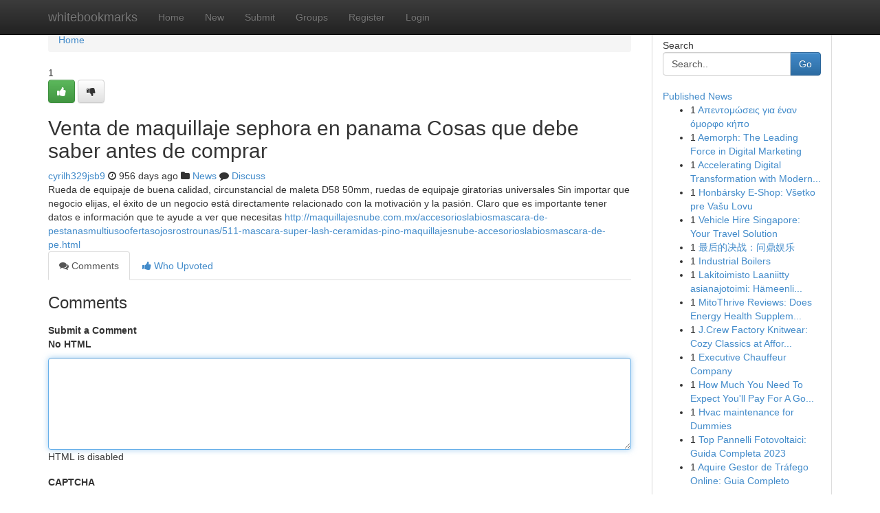

--- FILE ---
content_type: text/html; charset=UTF-8
request_url: https://whitebookmarks.com/story14935952/venta-de-maquillaje-sephora-en-panama-cosas-que-debe-saber-antes-de-comprar
body_size: 5359
content:
<!DOCTYPE html>
<html class="no-js" dir="ltr" xmlns="http://www.w3.org/1999/xhtml" xml:lang="en" lang="en"><head>

<meta http-equiv="Pragma" content="no-cache" />
<meta http-equiv="expires" content="0" />
<meta http-equiv="Content-Type" content="text/html; charset=UTF-8" />	
<title>Venta de maquillaje sephora en panama Cosas que debe saber antes de comprar</title>
<link rel="alternate" type="application/rss+xml" title="whitebookmarks.com &raquo; Feeds 1" href="/rssfeeds.php?p=1" />
<link rel="alternate" type="application/rss+xml" title="whitebookmarks.com &raquo; Feeds 2" href="/rssfeeds.php?p=2" />
<link rel="alternate" type="application/rss+xml" title="whitebookmarks.com &raquo; Feeds 3" href="/rssfeeds.php?p=3" />
<link rel="alternate" type="application/rss+xml" title="whitebookmarks.com &raquo; Feeds 4" href="/rssfeeds.php?p=4" />
<link rel="alternate" type="application/rss+xml" title="whitebookmarks.com &raquo; Feeds 5" href="/rssfeeds.php?p=5" />
<link rel="alternate" type="application/rss+xml" title="whitebookmarks.com &raquo; Feeds 6" href="/rssfeeds.php?p=6" />
<link rel="alternate" type="application/rss+xml" title="whitebookmarks.com &raquo; Feeds 7" href="/rssfeeds.php?p=7" />
<link rel="alternate" type="application/rss+xml" title="whitebookmarks.com &raquo; Feeds 8" href="/rssfeeds.php?p=8" />
<link rel="alternate" type="application/rss+xml" title="whitebookmarks.com &raquo; Feeds 9" href="/rssfeeds.php?p=9" />
<link rel="alternate" type="application/rss+xml" title="whitebookmarks.com &raquo; Feeds 10" href="/rssfeeds.php?p=10" />
<meta name="google-site-verification" content="m5VOPfs2gQQcZXCcEfUKlnQfx72o45pLcOl4sIFzzMQ" /><meta name="Language" content="en-us" />
<meta name="viewport" content="width=device-width, initial-scale=1.0">
<meta name="generator" content="Kliqqi" />

          <link rel="stylesheet" type="text/css" href="//netdna.bootstrapcdn.com/bootstrap/3.2.0/css/bootstrap.min.css">
             <link rel="stylesheet" type="text/css" href="https://cdnjs.cloudflare.com/ajax/libs/twitter-bootstrap/3.2.0/css/bootstrap-theme.css">
                <link rel="stylesheet" type="text/css" href="https://cdnjs.cloudflare.com/ajax/libs/font-awesome/4.1.0/css/font-awesome.min.css">
<link rel="stylesheet" type="text/css" href="/templates/bootstrap/css/style.css" media="screen" />

                         <script type="text/javascript" src="https://cdnjs.cloudflare.com/ajax/libs/modernizr/2.6.1/modernizr.min.js"></script>
<script type="text/javascript" src="https://cdnjs.cloudflare.com/ajax/libs/jquery/1.7.2/jquery.min.js"></script>
<style></style>
<link rel="alternate" type="application/rss+xml" title="RSS 2.0" href="/rss"/>
<link rel="icon" href="/favicon.ico" type="image/x-icon"/>
</head>

<body dir="ltr">

<header role="banner" class="navbar navbar-inverse navbar-fixed-top custom_header">
<div class="container">
<div class="navbar-header">
<button data-target=".bs-navbar-collapse" data-toggle="collapse" type="button" class="navbar-toggle">
    <span class="sr-only">Toggle navigation</span>
    <span class="fa fa-ellipsis-v" style="color:white"></span>
</button>
<a class="navbar-brand" href="/">whitebookmarks</a>	
</div>
<span style="display: none;"><a href="/forum">forum</a></span>
<nav role="navigation" class="collapse navbar-collapse bs-navbar-collapse">
<ul class="nav navbar-nav">
<li ><a href="/">Home</a></li>
<li ><a href="/new">New</a></li>
<li ><a href="/submit">Submit</a></li>
                    
<li ><a href="/groups"><span>Groups</span></a></li>
<li ><a href="/register"><span>Register</span></a></li>
<li ><a data-toggle="modal" href="#loginModal">Login</a></li>
</ul>
	

</nav>
</div>
</header>
<!-- START CATEGORIES -->
<div class="subnav" id="categories">
<div class="container">
<ul class="nav nav-pills"><li class="category_item"><a  href="/">Home</a></li></ul>
</div>
</div>
<!-- END CATEGORIES -->
	
<div class="container">
	<section id="maincontent"><div class="row"><div class="col-md-9">

<ul class="breadcrumb">
	<li><a href="/">Home</a></li>
</ul>

<div itemscope itemtype="http://schema.org/Article" class="stories" id="xnews-14935952" >


<div class="story_data">
<div class="votebox votebox-published">

<div itemprop="aggregateRating" itemscope itemtype="http://schema.org/AggregateRating" class="vote">
	<div itemprop="ratingCount" class="votenumber">1</div>
<div id="xvote-3" class="votebutton">
<!-- Already Voted -->
<a class="btn btn-default btn-success linkVote_3" href="/login" title=""><i class="fa fa-white fa-thumbs-up"></i></a>
<!-- Bury It -->
<a class="btn btn-default linkVote_3" href="/login"  title="" ><i class="fa fa-thumbs-down"></i></a>


</div>
</div>
</div>
<div class="title" id="title-3">
<span itemprop="name">

<h2 id="list_title"><span>Venta de maquillaje sephora en panama Cosas que debe saber antes de comprar</span></h2></span>	
<span class="subtext">

<span itemprop="author" itemscope itemtype="http://schema.org/Person">
<span itemprop="name">
<a href="/user/cyrilh329jsb9" rel="nofollow">cyrilh329jsb9</a> 
</span></span>
<i class="fa fa-clock-o"></i>
<span itemprop="datePublished">  956 days ago</span>

<script>
$(document).ready(function(){
    $("#list_title span").click(function(){
		window.open($("#siteurl").attr('href'), '', '');
    });
});
</script>

<i class="fa fa-folder"></i> 
<a href="/groups">News</a>

<span id="ls_comments_url-3">
	<i class="fa fa-comment"></i> <span id="linksummaryDiscuss"><a href="#discuss" class="comments">Discuss</a>&nbsp;</span>
</span> 





</div>
</div>
<span itemprop="articleBody">
<div class="storycontent">
	
<div class="news-body-text" id="ls_contents-3" dir="ltr">
Rueda de equipaje de buena calidad, circunstancial de maleta D58 50mm, ruedas de equipaje giratorias universales Sin importar que negocio elijas, el &eacute;xito de un negocio est&aacute; directamente relacionado con la motivaci&oacute;n y la pasi&oacute;n. Claro que es importante tener datos e informaci&oacute;n que te ayude a ver que necesitas <a id="siteurl" target="_blank" href="http://maquillajesnube.com.mx/accesorioslabiosmascara-de-pestanasmultiusoofertasojosrostrounas/511-mascara-super-lash-ceramidas-pino-maquillajesnube-accesorioslabiosmascara-de-pe.html">http://maquillajesnube.com.mx/accesorioslabiosmascara-de-pestanasmultiusoofertasojosrostrounas/511-mascara-super-lash-ceramidas-pino-maquillajesnube-accesorioslabiosmascara-de-pe.html</a><div class="clearboth"></div> 
</div>
</div><!-- /.storycontent -->
</span>
</div>

<ul class="nav nav-tabs" id="storytabs">
	<li class="active"><a data-toggle="tab" href="#comments"><i class="fa fa-comments"></i> Comments</a></li>
	<li><a data-toggle="tab" href="#who_voted"><i class="fa fa-thumbs-up"></i> Who Upvoted</a></li>
</ul>


<div id="tabbed" class="tab-content">

<div class="tab-pane fade active in" id="comments" >
<h3>Comments</h3>
<a name="comments" href="#comments"></a>
<ol class="media-list comment-list">

<a name="discuss"></a>
<form action="" method="post" id="thisform" name="mycomment_form">
<div class="form-horizontal">
<fieldset>
<div class="control-group">
<label for="fileInput" class="control-label">Submit a Comment</label>
<div class="controls">

<p class="help-inline"><strong>No HTML  </strong></p>
<textarea autofocus name="comment_content" id="comment_content" class="form-control comment-form" rows="6" /></textarea>
<p class="help-inline">HTML is disabled</p>
</div>
</div>


<script>
var ACPuzzleOptions = {
   theme :  "white",
   lang :  "en"
};
</script>

<div class="control-group">
	<label for="input01" class="control-label">CAPTCHA</label>
	<div class="controls">
	<div id="solvemedia_display">
	<script type="text/javascript" src="https://api.solvemedia.com/papi/challenge.script?k=1G9ho6tcbpytfUxJ0SlrSNt0MjjOB0l2"></script>

	<noscript>
	<iframe src="http://api.solvemedia.com/papi/challenge.noscript?k=1G9ho6tcbpytfUxJ0SlrSNt0MjjOB0l2" height="300" width="500" frameborder="0"></iframe><br/>
	<textarea name="adcopy_challenge" rows="3" cols="40"></textarea>
	<input type="hidden" name="adcopy_response" value="manual_challenge"/>
	</noscript>	
</div>
<br />
</div>
</div>

<div class="form-actions">
	<input type="hidden" name="process" value="newcomment" />
	<input type="hidden" name="randkey" value="75578554" />
	<input type="hidden" name="link_id" value="3" />
	<input type="hidden" name="user_id" value="2" />
	<input type="hidden" name="parrent_comment_id" value="0" />
	<input type="submit" name="submit" value="Submit Comment" class="btn btn-primary" />
	<a href="https://remove.backlinks.live" target="_blank" style="float:right; line-height: 32px;">Report Page</a>
</div>
</fieldset>
</div>
</form>
</ol>
</div>
	
<div class="tab-pane fade" id="who_voted">
<h3>Who Upvoted this Story</h3>
<div class="whovotedwrapper whoupvoted">
<ul>
<li>
<a href="/user/cyrilh329jsb9" rel="nofollow" title="cyrilh329jsb9" class="avatar-tooltip"><img src="/avatars/Avatar_100.png" alt="" align="top" title="" /></a>
</li>
</ul>
</div>
</div>
</div>
<!-- END CENTER CONTENT -->


</div>

<!-- START RIGHT COLUMN -->
<div class="col-md-3">
<div class="panel panel-default">
<div id="rightcol" class="panel-body">
<!-- START FIRST SIDEBAR -->

<!-- START SEARCH BOX -->
<script type="text/javascript">var some_search='Search..';</script>
<div class="search">
<div class="headline">
<div class="sectiontitle">Search</div>
</div>

<form action="/search" method="get" name="thisform-search" class="form-inline search-form" role="form" id="thisform-search" >

<div class="input-group">

<input type="text" class="form-control" tabindex="20" name="search" id="searchsite" value="Search.." onfocus="if(this.value == some_search) {this.value = '';}" onblur="if (this.value == '') {this.value = some_search;}"/>

<span class="input-group-btn">
<button type="submit" tabindex="21" class="btn btn-primary custom_nav_search_button" />Go</button>
</span>
</div>
</form>

<div style="clear:both;"></div>
<br />
</div>
<!-- END SEARCH BOX -->

<!-- START ABOUT BOX -->

	


<div class="headline">
<div class="sectiontitle"><a href="/">Published News</a></div>
</div>
<div class="boxcontent">
<ul class="sidebar-stories">

<li>
<span class="sidebar-vote-number">1</span>	<span class="sidebar-article"><a href="https://whitebookmarks.com/story21020176/Απεντομώσεις-για-έναν-όμορφο-κήπο" class="sidebar-title">&Alpha;&pi;&epsilon;&nu;&tau;&omicron;&mu;ώ&sigma;&epsilon;&iota;&sigmaf;  &gamma;&iota;&alpha; έ&nu;&alpha;&nu;  ό&mu;&omicron;&rho;&phi;&omicron;  &kappa;ή&pi;&omicron;</a></span>
</li>
<li>
<span class="sidebar-vote-number">1</span>	<span class="sidebar-article"><a href="https://whitebookmarks.com/story21020175/aemorph-the-leading-force-in-digital-marketing" class="sidebar-title">Aemorph: The Leading Force in Digital Marketing</a></span>
</li>
<li>
<span class="sidebar-vote-number">1</span>	<span class="sidebar-article"><a href="https://whitebookmarks.com/story21020174/accelerating-digital-transformation-with-modern-app-development-platforms" class="sidebar-title">Accelerating Digital Transformation with Modern...</a></span>
</li>
<li>
<span class="sidebar-vote-number">1</span>	<span class="sidebar-article"><a href="https://whitebookmarks.com/story21020173/honbársky-e-shop-všetko-pre-vašu-lovu" class="sidebar-title">Honb&aacute;rsky E-Shop: V&scaron;etko pre Va&scaron;u Lovu</a></span>
</li>
<li>
<span class="sidebar-vote-number">1</span>	<span class="sidebar-article"><a href="https://whitebookmarks.com/story21020172/vehicle-hire-singapore-your-travel-solution" class="sidebar-title">Vehicle Hire Singapore: Your Travel Solution </a></span>
</li>
<li>
<span class="sidebar-vote-number">1</span>	<span class="sidebar-article"><a href="https://whitebookmarks.com/story21020171/最后的决战-问鼎娱乐" class="sidebar-title">最后的决战：问鼎娱乐 </a></span>
</li>
<li>
<span class="sidebar-vote-number">1</span>	<span class="sidebar-article"><a href="https://whitebookmarks.com/story21020170/industrial-boilers" class="sidebar-title">Industrial Boilers</a></span>
</li>
<li>
<span class="sidebar-vote-number">1</span>	<span class="sidebar-article"><a href="https://whitebookmarks.com/story21020169/lakitoimisto-laaniitty-asianajotoimi-hämeenlinnassa" class="sidebar-title"> Lakitoimisto Laaniitty asianajotoimi: H&auml;meenli...</a></span>
</li>
<li>
<span class="sidebar-vote-number">1</span>	<span class="sidebar-article"><a href="https://whitebookmarks.com/story21020168/mitothrive-reviews-does-energy-health-supplement-really-work" class="sidebar-title">MitoThrive Reviews​: Does Energy Health Supplem...</a></span>
</li>
<li>
<span class="sidebar-vote-number">1</span>	<span class="sidebar-article"><a href="https://whitebookmarks.com/story21020167/j-crew-factory-knitwear-cozy-classics-at-affordable-prices" class="sidebar-title">J.Crew Factory Knitwear: Cozy Classics at Affor...</a></span>
</li>
<li>
<span class="sidebar-vote-number">1</span>	<span class="sidebar-article"><a href="https://whitebookmarks.com/story21020166/executive-chauffeur-company" class="sidebar-title">Executive Chauffeur Company</a></span>
</li>
<li>
<span class="sidebar-vote-number">1</span>	<span class="sidebar-article"><a href="https://whitebookmarks.com/story21020165/how-much-you-need-to-expect-you-ll-pay-for-a-good-iphone-17-pro-тюмень" class="sidebar-title">How Much You Need To Expect You&#039;ll Pay For A Go...</a></span>
</li>
<li>
<span class="sidebar-vote-number">1</span>	<span class="sidebar-article"><a href="https://whitebookmarks.com/story21020164/hvac-maintenance-for-dummies" class="sidebar-title">Hvac maintenance for Dummies</a></span>
</li>
<li>
<span class="sidebar-vote-number">1</span>	<span class="sidebar-article"><a href="https://whitebookmarks.com/story21020163/top-pannelli-fotovoltaici-guida-completa-2023" class="sidebar-title">Top Pannelli Fotovoltaici: Guida Completa 2023</a></span>
</li>
<li>
<span class="sidebar-vote-number">1</span>	<span class="sidebar-article"><a href="https://whitebookmarks.com/story21020162/aquire-gestor-de-tráfego-online-guia-completo" class="sidebar-title">Aquire Gestor de Tr&aacute;fego Online: Guia Completo</a></span>
</li>

</ul>
</div>

<!-- END SECOND SIDEBAR -->
</div>
</div>
</div>
<!-- END RIGHT COLUMN -->
</div></section>
<hr>

<!--googleoff: all-->
<footer class="footer">
<div id="footer">
<span class="subtext"> Copyright &copy; 2026 | <a href="/search">Advanced Search</a> 
| <a href="/">Live</a>
| <a href="/">Tag Cloud</a>
| <a href="/">Top Users</a>
| Made with <a href="#" rel="nofollow" target="_blank">Kliqqi CMS</a> 
| <a href="/rssfeeds.php?p=1">All RSS Feeds</a> 
</span>
</div>
</footer>
<!--googleon: all-->


</div>
	
<!-- START UP/DOWN VOTING JAVASCRIPT -->
	
<script>
var my_base_url='http://whitebookmarks.com';
var my_kliqqi_base='';
var anonymous_vote = false;
var Voting_Method = '1';
var KLIQQI_Visual_Vote_Cast = "Voted";
var KLIQQI_Visual_Vote_Report = "Buried";
var KLIQQI_Visual_Vote_For_It = "Vote";
var KLIQQI_Visual_Comment_ThankYou_Rating = "Thank you for rating this comment.";


</script>
<!-- END UP/DOWN VOTING JAVASCRIPT -->


<script type="text/javascript" src="https://cdnjs.cloudflare.com/ajax/libs/jqueryui/1.8.23/jquery-ui.min.js"></script>
<link href="https://cdnjs.cloudflare.com/ajax/libs/jqueryui/1.8.23/themes/base/jquery-ui.css" media="all" rel="stylesheet" type="text/css" />




             <script type="text/javascript" src="https://cdnjs.cloudflare.com/ajax/libs/twitter-bootstrap/3.2.0/js/bootstrap.min.js"></script>

<!-- Login Modal -->
<div class="modal fade" id="loginModal" tabindex="-1" role="dialog">
<div class="modal-dialog">
<div class="modal-content">
<div class="modal-header">
<button type="button" class="close" data-dismiss="modal" aria-hidden="true">&times;</button>
<h4 class="modal-title">Login</h4>
</div>
<div class="modal-body">
<div class="control-group">
<form id="signin" action="/login?return=/story14935952/venta-de-maquillaje-sephora-en-panama-cosas-que-debe-saber-antes-de-comprar" method="post">

<div style="login_modal_username">
	<label for="username">Username/Email</label><input id="username" name="username" class="form-control" value="" title="username" tabindex="1" type="text">
</div>
<div class="login_modal_password">
	<label for="password">Password</label><input id="password" name="password" class="form-control" value="" title="password" tabindex="2" type="password">
</div>
<div class="login_modal_remember">
<div class="login_modal_remember_checkbox">
	<input id="remember" style="float:left;margin-right:5px;" name="persistent" value="1" tabindex="3" type="checkbox">
</div>
<div class="login_modal_remember_label">
	<label for="remember" style="">Remember</label>
</div>
<div style="clear:both;"></div>
</div>
<div class="login_modal_login">
	<input type="hidden" name="processlogin" value="1"/>
	<input type="hidden" name="return" value=""/>
	<input class="btn btn-primary col-md-12" id="signin_submit" value="Sign In" tabindex="4" type="submit">
</div>
    
<hr class="soften" id="login_modal_spacer" />
	<div class="login_modal_forgot"><a class="btn btn-default col-md-12" id="forgot_password_link" href="/login">Forgotten Password?</a></div>
	<div class="clearboth"></div>
</form>
</div>
</div>
</div>
</div>
</div>

<script>$('.avatar-tooltip').tooltip()</script>
<script defer src="https://static.cloudflareinsights.com/beacon.min.js/vcd15cbe7772f49c399c6a5babf22c1241717689176015" integrity="sha512-ZpsOmlRQV6y907TI0dKBHq9Md29nnaEIPlkf84rnaERnq6zvWvPUqr2ft8M1aS28oN72PdrCzSjY4U6VaAw1EQ==" data-cf-beacon='{"version":"2024.11.0","token":"8e527ee446fc415aabdb96df46643822","r":1,"server_timing":{"name":{"cfCacheStatus":true,"cfEdge":true,"cfExtPri":true,"cfL4":true,"cfOrigin":true,"cfSpeedBrain":true},"location_startswith":null}}' crossorigin="anonymous"></script>
</body>
</html>
